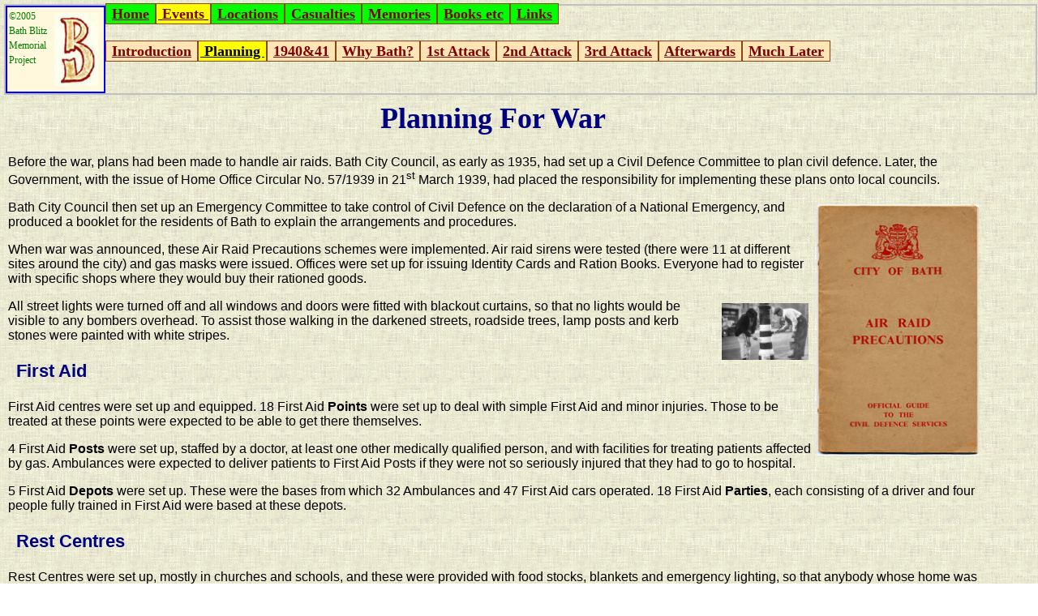

--- FILE ---
content_type: text/html
request_url: http://www.bathheritagewatchdog.org/bathblitz/events01.htm
body_size: 6760
content:
<!DOCTYPE HTML PUBLIC "-//W3C//DTD HTML 4.01 Transitional//EN" "http://www.w3.org/TR/html4/loose.dtd">
<html>

<head>
<title>Bath Blitz Memorial Project</title>
<meta http-equiv="content-language" content="en-gb">
<meta http-equiv="content-type" content="text/html; charset=iso-8859-1">
<meta name="description" content="The WWII blitz of Bath, UK">
<meta name="generator" content="Notepad">
<meta name="author" content="Bath Blitz Memorial Project">
<link href="styles.css" rel="stylesheet" type="text/css">
</head>

<body>
<div id="top">
<div class="copybox"><a href="missiont1.htm" target="outlink"><img src="images/bbmplogo.jpg" border="0" align="right" width="54" height="90" alt="Project Logo"></a><span class="copyr">&copy;2005<br>Bath Blitz Memorial Project</span></div>
<div style="margin-bottom: 5px"><span class="menuitem">&nbsp;<a href="index.html">Home</a>&nbsp;</span><span class="thismenu">&nbsp;<a href="events.htm">Events</a>&nbsp;</span><span class="menuitem">&nbsp;<a href="locations.htm">Locations</a>&nbsp;</span><span class="menuitem">&nbsp;<a href="casualties.htm">Casualties</a>&nbsp;</span><span class="menuitem">&nbsp;<a href="memories.htm">Memories</a>&nbsp;</span><span class="menuitem">&nbsp;<a href="video.htm">Books etc</a>&nbsp;</span><span class="menuitem">&nbsp;<a href="ww2.htm">Links</a>&nbsp;</span></div>
<br>
<div style="margin-bottom: 5px; line-height: 1.4"><span class="submenu">&nbsp;<a href="events.htm">Introduction</a>&nbsp;</span><span class="thismenu">&nbsp;Planning&nbsp;</span><span class="submenu">&nbsp;<a href="events02.htm">1940&amp;41</a>&nbsp;</span><wbr><span class="submenu">&nbsp;<a href="events03.htm">Why&nbsp;Bath?</a>&nbsp;</span><span class="submenu">&nbsp;<a href="events04.htm">1st&nbsp;Attack</a>&nbsp;</span><span class="submenu">&nbsp;<a href="events05.htm">2nd&nbsp;Attack</a>&nbsp;</span><span class="submenu">&nbsp;<a href="events06.htm">3rd&nbsp;Attack</a>&nbsp;</span><wbr><span class="submenu">&nbsp;<a href="events07.htm">Afterwards</a>&nbsp;</span><span class="submenu">&nbsp;<a href="events08.htm">Much&nbsp;Later</a>&nbsp;</span></div>
</div>

<div class="maincol">
<h1>Planning For War</h1>
<p>Before the war, plans had been made to handle air raids. Bath City Council, as early as 1935, had set up a Civil Defence Committee to plan civil defence. Later, the Government, with the issue of Home Office Circular No. 57/1939 in 21<sup>st</sup> March 1939, had placed the responsibility for implementing these plans onto local councils.</p>
<p><img src="images/bookletsm.jpg" alt="Booklet cover" width="200" height="310" align="right">Bath City Council then set up an Emergency Committee to take control of Civil Defence on the declaration of a National Emergency, and produced a booklet for the residents of Bath to explain the arrangements and procedures.</p>
<p>When war was announced, these Air Raid Precautions schemes were implemented. Air raid sirens were tested (there were 11 at different sites around the city) and gas masks were issued. Offices were set up for issuing Identity Cards and Ration Books. Everyone had to register with specific shops where they would buy their rationed goods.</p>
<p><img src="images/stripes.jpg" alt="Blackout preparation" align="right" width="107" height="70">All street lights were turned off and all windows and doors were fitted with blackout curtains, so that no lights would be visible to any bombers overhead.  To assist those walking in the darkened streets, roadside trees, lamp posts and kerb stones were painted with white stripes.</p>
<h3>First Aid</h3>
<p>First Aid centres were set up and equipped. 18 First Aid <b>Points</b> were set up to deal with simple First Aid and minor injuries. Those to be treated at these points were expected to be able to get there themselves.</p>
<p>4 First Aid <b>Posts</b> were set up, staffed by a doctor, at least one other medically qualified person, and with facilities for treating patients affected by gas. Ambulances were expected to deliver patients to First Aid Posts if they were not so seriously injured that they had to go to hospital.</p>
<p>5 First Aid <b>Depots</b> were set up. These were the bases from which 32 Ambulances and 47 First Aid cars operated. 18 First Aid <b>Parties</b>, each consisting of a driver and four people fully trained in First Aid were based at these depots.</p>
<h3>Rest Centres</h3>
<p>Rest Centres were set up, mostly in churches and schools, and these were provided with food stocks, blankets and emergency lighting, so that anybody whose home was bombed had somewhere dry and warm nearby to go to.&nbsp;18 centres were fully equipped; 3 were equipped only for food. These centres could provide accommodation for a total of 2730 people, and meals for an additional 345 people. A further 28 centres were designated as supplementary Rest Centres, to be equipped and brought into use only if needed.</p>
<p>Five veterinary practices were nominated to provide temporary accommodation for stray pets.</p>
<h3>Feeding Centres</h3>
<p>Apart from&nbsp; the Rest Centres, which were intended to be used by those made homeless by bombing, the possibility that those whose homes were still habitable might need to be fed was also covered.</p>
<p>Anybody who could not cook at home because of the failure of water, gas or electricity supplied could go to one of 27 Emergency Feeding Centres, where simple uncooked food with a hot drink would be provided for breakfast or tea, and a hot meal could be obtained for lunch. These were provided for a small charge.</p>
<p>The Emergency Feeding Centres were mostly set up in school canteens, but four were in business premises and were for use by the employees only.&nbsp;</p>
<p>The Peoples Dispensary for Sick Animals offered emergency supplies of pet food for those whose household stocks were destroyed by bombing.</p>
<h3>Air Raid Shelters</h3>
<div class="notebox"><p class="note">When I was told that a garden in Bathwick still had its wartime Shelter, I went along with my camera and <a href="bwshelter.htm">took some photos</a>.  It is a concrete and brick shelter..</p>
</div>
<p>As part of the preparations for war, the citizens of Bath were advised about sheltering from any bombing that might happen.
<p>Where people could shelter in their own homes, they were expected to do so. Two types of personal shelter (described below) were obtainable on request. Although these &quot;official&quot; shelters were available, Bath was not considered to be a likely target for bombers, and many residents opted to shelter in protected parts of their house, such as the cellar (if they had one) or the cupboard under the stairs.
<h4>Anderson Shelters</h4>
<div class="notebox"><p class="note">Sir John Anderson was Minister of Home Security until October 1939, and it was his responsibility to design suitable precautions against air raids. He described a type of metal underground shelter.  It is often thought that the resulting tunnel-shaped shelter of corrugated iron sheets bolted together was named after Sir John, but it was actually named after it's inventor, Dr David A Anderson, who had the same surname but was no relation.</p>
</div>
<p>The Anderson shelter was an outdoor, tunnel-shaped steel shelter, 10 feet (3 metres) long and 4 feet (1.2 metres) wide, which was intended to be sunk into the ground and covered in earth to a minimum depth of 15 inches (40cm). The picture below shows an Anderson shelter being constructed in Fairfield Park. (The particular shelter in the photograph was going to be a Warden's Shelter rather
than one for the general public, but it shows how the shelter was constructed).</p>
<p><img border="0" src="images/anderson.jpg" width="300" height="187" alt="Anderson shelter" align="left">This type of shelter was designed to sleep 6 adults with little room to spare, but usually it was large enough to hold a larger family provided they did not lie down.  Some families fitted out their shelter with a small amount of furniture, books to read, and some form of lighting and heating to make them reasonably comfortable.</p>
<p>The drawback with the Anderson shelter was the effort needed to dig the hole to erect it in, and it had a tendency to become very damp in wet weather.  Nevertheless, properly constructed and covered with the recommended thickness of earth, it would survive anything apart from a direct hit. One bomb landed in a garden in Bath, only a yard away from an Anderson shelter.  None of the 5 people in the shelter were hurt.</p>
<p>The Anderson shelter was supplied free of charge to those with a low income, and at a charge of £7 for everybody else.  Nearly two and a half million Anderson shelters were supplied across the whole of Britain.  About a quarter of British households had one.  But for those without gardens, it was not suitable.</p>
<h4>Morrison Shelters</h4>
<div class="notebox"><p class="note">The Morrison shelter was named after Herbert Morrison, who became Minister of Home Security in October 1939.  Not everybody had sufficient garden to accommodate an Anderson Shelter, so by early 1941 an indoor shelter had been designed and made available.</p>
</div>
<p>The Morrison Shelter was designed for use indoors.  When covered with a table cloth, it looked like a dining table, and its height of 2 feet 9 inches (84cm) was chosen so that it could be used as one.</p>
<p><img border="0" src="images/morrison.jpg" width="300" height="217" alt="Morrison shelter" align="left">It had a strong steel top supported on sturdy steel legs, with wire mesh sides that could be unclipped so that members of the family could crawl in.  The completed shelter was too heavy to move, so it had to be assembled in the position in which it was to remain.</p>
<p>The Morrison Shelter had the advantage of protecting its occupants from falling masonry while offering the warmth of the house.  Its drawback was that the wire mesh sides provided little protection from blast. It was also uncomfortable if several people crammed into the one shelter.</p>
<p>The Morrison shelter was supplied free of charge to most people who wanted one.  Over half a million were distributed across Britain in 1941 alone.</p>
<h4><a name="queensq"></a>Public Shelters</h4>
<p>The Air Raid Precautions recognised that many people would be away from their home when an air raid took place.  Public shelters were provided, which people could use if necessary.  Visitors to the city were also expected to use public shelters. Various types of public shelter were provided.</p>
<h4><img border="0" src="images/public1.jpg" width="350" height="242" alt="Queen Square shelter" align="right">Trench Shelters</h4>
<p>Trench Shelters were constructed underground, like very large Anderson shelters. The
picture shows the one in Queen Square being dug out.  One of the residents of Princes Street remembers sheltering there during the first night of the bombing.  The entrance was opposite No. 4 Queen Square.</p>
<p>Similar shelters were dug in other grassy areas: Sydney Gardens, Alexandra Park, Twerton Roundhill, The Oval, Rudmore Park, Lower Common (part of Victoria Park), Hedgemead Park, Innox Park, Fosseway Estate and Larkhall Recreation Ground.</p>
<p>There were some slight variations in size, but typically, each Trench Shelter could hold 150 people.</p>
<h4><a name="shelterpic"></a><img border="0" src="images/public2.jpg" alt="Victoria Road shelters" align="right" width="350" height="219">Street Shelters</h4>
<p>Numerous residential streets were provided with brick and concrete shelters at the side of the road, allowing neighbours to shelter together.</p>
<p>The photograph shows such Street Shelters, on this occasion amid the ruins of the dwellings in Victoria Road. Many other Street Shelters survived the bombs that wrecked the houses around them in other streets.</p>
<p>Street Shelters could not survive a direct hit (and unfortunately a few did suffer that fate), but they saved many lives from shrapnel and falling masonry. In the case of Victoria Road, although every house in the street was badly damaged, nobody in those shelters was injured.</p>
<h4>Steel Shelters</h4>
<p><img border="0" src="images/shelterk.jpg" alt="James St West shelter" align="right" width="350" height="189">Some were constructed in steel, rather like an Anderson shelter but erected on a solid surface, and then covered in sandbags to provide added protection. Typically, such shelters could accommodate up to 50&nbsp;people.</p>
<p>The picture shows the one in James Street West, tilted slightly sideways by a bomb which exploded nearby, but it saved the lives of everybody inside it.</p>
<p>There were 18 Steel Shelters erected around the city, all of similar size.</p>
<h4>Strengthened Buildings</h4>
<p>Some shelters were made by reinforcing the underground structures of existing buildings, such as church crypts and Georgian vaults. 22&nbsp;such shelters were created, and some were surprisingly large. Typically, a converted church crypt would hold 150 to 200&nbsp;people, and Georgian vaults around 300. The largest of the Georgian vaults, in North Parade, could accommodate over 800.</p>
<h3>Wardens' Service</h3>
<p>The city was divided into 12 areas of responsibility, each managed by a Head Warden. Each Head Warden set up one or more Group Posts, permanently manned and fitted with telephone and equipment (There is a picture above of the post at Fairfield Park being constructed).</p>

<p>Reporting to the Head Warden were a number of Senior Wardens, each with responsibility for about 500&nbsp;people. Senior Wardens were supported by 5&nbsp;Wardens. Thus each warden looked after about 100&nbsp;people.</p>

<p>As well as advising residents in the event of an attack and reporting details of attacks to control points, the Wardens' Service also had the responsibility for enforcing the black-out, organising the fire watches and alerting residents of any gas hazards.</p>

<h3>National Fire Service</h3>

<p><img src="images/engine.jpg" alt="Fire engine photo" align="right" width="400" height="267">One of the main considerations when dealing with fires in wartime was that the Fire Service should always be able to get to a fire. If a fire station was hit by a bomb, there had to be other fire stations that could respond. If
roads from one direction were blocked, there had to be other fire stations that could respond from a different direction.</p>

<p>Thus the Fire Service was divided into five companies, each with its own fire station (except the North Company which had two).</p>

<h4>Equipment</h4>

<p>The equipment was not new, but it was well maintained and fully serviceable. The fire engine pictured right, photographed at its station on the Lower Bristol Road near Windsor Bridge, is fairly typical. It was equipped with a ladder and a pump that could pump 350&nbsp;gallons (1600&nbsp;litres) a minute. It did not carry water though.</p>

<p><img src="images/peschel3lr.jpg" align="left" alt="Converted car" width="300" height="221">The picture on the left, taken at the Bear Flat fire station, shows a car converted into a fire engine by mounting ladders on the roof. When called out, it would also tow a trailer pump behind.&nbsp; These simple facilities would typically be manned by volunteers or part time firemen.</p>

<p><img src="images/firepump.jpg" align="right" alt="Photo of Dam" width="400" height="180">The picture on the right shows a Mobile Unit, known by the Fire Service as a &quot;Dam&quot;.&nbsp; It consisted of a lorry borrowed from a local business (the one pictured used to carry fruit), fitted with a waterproofed canvas water tank holding 500 or 1000&nbsp;gallons (2250 or 4500&nbsp;litres) depending on the size of lorry, connected to a pump towed behind. This equipment could be deployed quickly because it did not have to find a water supply to connect to, and thus could prevent a small fire turning into a big fire. </p>

<p>The other type of equipment was known as a Fire Float. These were large capacity (700&nbsp;gallons or 3200&nbsp;litres a minute) pumps, mounted on boats on the river. One was moored at Windsor Bridge, one at Pulteney Bridge and one at Old Bridge. Through long hoses and using relay pumps if necessary, the river could provide an almost unlimited water supply to most of the city, should the mains be
damaged. </p>

<h4>Water supplies </h4>

<p>It was assumed that water mains might be damaged by bombing, and other water supplies would be
needed in that event. Ponds, lakes, springs, public baths, swimming pools and stored water for businesses like laundries and plant nurseries were assessed for quantities available.&nbsp; New storage tanks were installed at numerous points around the city.</p>

<p>These emergency supplies, called &quot;static supplies&quot; to distinguish them from supplies available from the water mains, totalled around 2,500,000 gallons (nearly 12,000,000 litres) </p>

<h3>Mortuary Services </h3>

<p>Four emergency mortuaries were set up. Three were in churches, the fourth in railway arches. </p>

<p>&nbsp;</p>
<hr>
<p>If you can't find where you want to go next using the navigation buttons at the top of this page, this button <span class="submenu">&nbsp;&nbsp;<a href="siteindex.htm">Index</a>&nbsp;&nbsp;</span> will take you to the page containing the complete site index.</p>

</div>
</body>

</html>

--- FILE ---
content_type: text/css
request_url: http://www.bathheritagewatchdog.org/bathblitz/styles.css
body_size: 1314
content:
/* TAG FORMATTING */BODY {background: white URL(images/bg27.gif) repeat;      margin: 5px;      font-family: "Arial", "Helvetica", sans-serif;      }IMG  {margin: 5px;      }H1   {font-family: "Times New Roman", "Times", serif;      font-size: 36px; font-weight: 800;      color: navy;  background-color: transparent;      text-align: center;      margin-top: 8px;      }H2   {font-size: 24px; font-weight: 800;      font-variant: small-caps;      color: navy;  background-color: transparent;      text-align: left;      margin-left: 15px;      }H3   {font-size: 22px; font-weight: 700;      color: navy;  background-color: transparent;      text-align: left;      margin-left: 15px;      }H4   {font-size: 18px; font-weight: 700;      color: black;  background-color: transparent;      text-align: left;      margin-left: 10px;      }LI   {font-size: 18px;      color: black;  background-color: transparent;      text-align: left; line-height: 1.4;      margin-bottom: 5px;      list-style-type: disc;      }LI.number   {font-size: 18px; font-weight: 300;      color: black;  background-color: transparent;      text-align: left;      margin-bottom: 5px;      list-style-type: decimal;      }P    {font-size: 16px;      color: black;  background-color: transparent;      margin-left: 5px;      text-align: left;      }P.note {background-color: transparent;      font-family: "Times New Roman", "Times", serif;      font-size: 17px; font-weight: 300;      color: #0000CD;  /* Mediumblue */      text-align: left;      }P.list   {font-size: 18px; font-weight: 500;      color: navy;  background-color: transparent;      text-align: left;      margin-bottom: 5px;      }A    {background-color: transparent;      font-size: 18px;      font-weight: bold;      color: maroon;  background-color: transparent;      text-decoration: underline;      }A:hover {background-color: #F5DEB3;  /* Wheat */      font-size: 18px;      font-weight: bold;      color: fuchsia;      text-decoration: none;      }DT   {font-size: 18px; font-weight: 600;      color: navy;  background-color: transparent;      text-align: left;      margin-top: 10px;      margin-bottom: 5px;      }DD    {font-size: 17px; font-weight: 300;      color: black;  background-color: transparent;      text-align: left;      margin-bottom: 5px;      }PRE  {font-size: 16px;      color: #000080;  /* Navyblue */      background-color: #FFF8DC;  /* Cornsilk */      }HR    {width: 80%;      text-align: center;      }/* LAYOUT FORMATTING */#top  {height: 108px;       width: 100%;       border: silver 2px solid;       clear: both;       font-family: "Times New Roman", "Times", serif;       font-size: 16px;       color: black;  background-color: transparent;       }#splitright  {background-color: #FFF8DC;  /* Cornsilk */       width: 95%;       margin-left: 0px;       margin-right: 0px;       margin-top: 0px;       padding-right: 2px;       border-left: #8B4513 1px solid;  /* Saddlebrown */       border-top: #8B4513 1px solid;       border-bottom: #8B4513 1px solid;       vertical-align: top;       float: right;       }.maincol {background-color: transparent;       width: 95%;       margin-left: 0px;       margin-right: 5px;       margin-top: 0px;       vertical-align: top;       float: left;       }.highlight  {background-color: #FFF8DC;  /* Cornsilk */       width: 95%;       margin-left: 0px;       margin-right: 3px;       margin-top: 0px;       padding-right: 2px;       border-left: #8B4513 1px solid;  /* Saddlebrown */       border-top: #8B4513 1px solid;       border-bottom: #8B4513 1px solid;       vertical-align: top;       float: left;       }.notebox {background-color: #FFF8DC;  /* Cornsilk */      width: 200px;      border: blue 2px solid;      float: right;      padding-bottom: 2px; padding-top: 2px;      padding-right: 2px; padding-left: 2px;      margin-left: 5px;      }.copybox {background-color: #FFF8DC;  /* Cornsilk */      height: 100px;      width: 115px;      border: blue 2px solid;      float: left;      padding-bottom: 2px; padding-top: 2px;      padding-right: 2px; padding-left: 2px;      }.menuitem {background-color: lime;      width:120px;      border-right: #8B4513 1px solid;  /* Saddlebrown */      border-bottom: #8B4513 1px solid;      border-left: #8B4513 1px solid;      border-top: #8B4513 1px solid;      color: #8B4513;      font-size: 18px; font-weight: bold; text-align: center;      padding-bottom: 2px; padding-top: 2px;      padding-right: 2px; padding-left: 2px;      }.submenu {background-color: #FFE4B5;      width:120px;      border-top: #8B4513 1px solid;  /* Saddlebrown */      border-bottom: #8B4513 1px solid;      border-left: #8B4513 1px solid;      border-right: #8B4513 1px solid;      color: #8B4513;      font-size: 18px; font-weight: bold; text-align: center;      padding-bottom: 2px; padding-top: 2px;      padding-right: 2px; padding-left: 2px;      }.thismenu {background-color: yellow;      width:120px;      border-top: #8B4513 1px solid;  /* Saddlebrown */      border-bottom: #8B4513 1px solid;      border-left: #8B4513 1px solid;      border-right: #8B4513 1px solid;      color: black;      font-size: 18px; font-weight: bold;      text-align: center; text-decoration: underline;      padding-bottom: 2px; padding-top: 2px;      padding-right: 2px; padding-left: 2px;      }.spacer {background-color: transparent;      width:120px;      border-top: none;      border-bottom: none;      border-left: none;      border-right: none;      font-size: 18px; font-weight: bold;      text-align: center;      padding-bottom: 2px; padding-top: 2px;      padding-right: 2px; padding-left: 2px;      }.greenback {background-color: lime;      width:100px;      border-right: #8B4513 1px solid;  /* Saddlebrown */      border-bottom: #8B4513 1px solid;      border-left: #8B4513 1px solid;      border-top: #8B4513 1px solid;      margin-top: 2px;      color: black;      font-weight: bold; text-align: center;      }.tanback {background-color: #FFE4B5;  /* Moccasin */      width:100px;      border-right: #8B4513 1px solid;  /* Saddlebrown */      border-bottom: #8B4513 1px solid;      border-left: #8B4513 1px solid;      border-top: #8B4513 1px solid;      margin-top: 2px;      color: black;      font-weight: bold; text-align: center;      }.yellowback {background-color: yellow;      width:100px;      border-right: #8B4513 1px solid;  /* Saddlebrown */      border-bottom: #8B4513 1px solid;      border-left: #8B4513 1px solid;      border-top: #8B4513 1px solid;      margin-top: 2px;      color: black;      font-weight: bold; text-align: center;      }.whiteback {background-color: white;      width:470px;      border-right: #8B4513 1px solid;  /* Saddlebrown */      border-bottom: #8B4513 1px solid;      border-left: #8B4513 1px solid;      border-top: #8B4513 1px solid;      margin-left: 70px;      margin-top: 2px;      color: black;      font-weight: bold; text-align: center;      }/* TEXT EFFECTS */.centre {padding-bottom: 25px; PADDING-TOP: 25px;      text-align: center;      }.centred {text-align: center;      }.underl {text-decoration: underline;      }.alright {text-align: right;      }.bluetext {font-size: 16px;      color: #000080;  /* Navyblue */      background-color: transparent;      }.redtext {font-size: 16px; font-weight: 600;      color: #DC143C;  /* Crimson */      background-color: transparent;      }.browntext {font-size: 16px; font-weight: 600;      color: #8B4513;  /* Saddle Brown */      background-color: transparent;      }.quotetext {font-family: "Times New Roman", Times, serif;      font-size: 1.2em; font-weight: 600;      font-style: oblique;      color: black;  background-color: transparent;      }.smalltext {font-family: "Times New Roman", Times, serif;      font-size: 12px; font-weight: 400;      color: black;  background-color: transparent;      text-align: center;      }.bigbold {font-size: 20px; font-weight: 700;      color: black;  background-color: transparent;      text-decoration: none;      }.copyr {background-color: transparent;      font-family: "Times New Roman", Times, serif;      font-size: 12px; font-weight: 400;      color: green;      line-height: 1.5;      text-align: left;      }